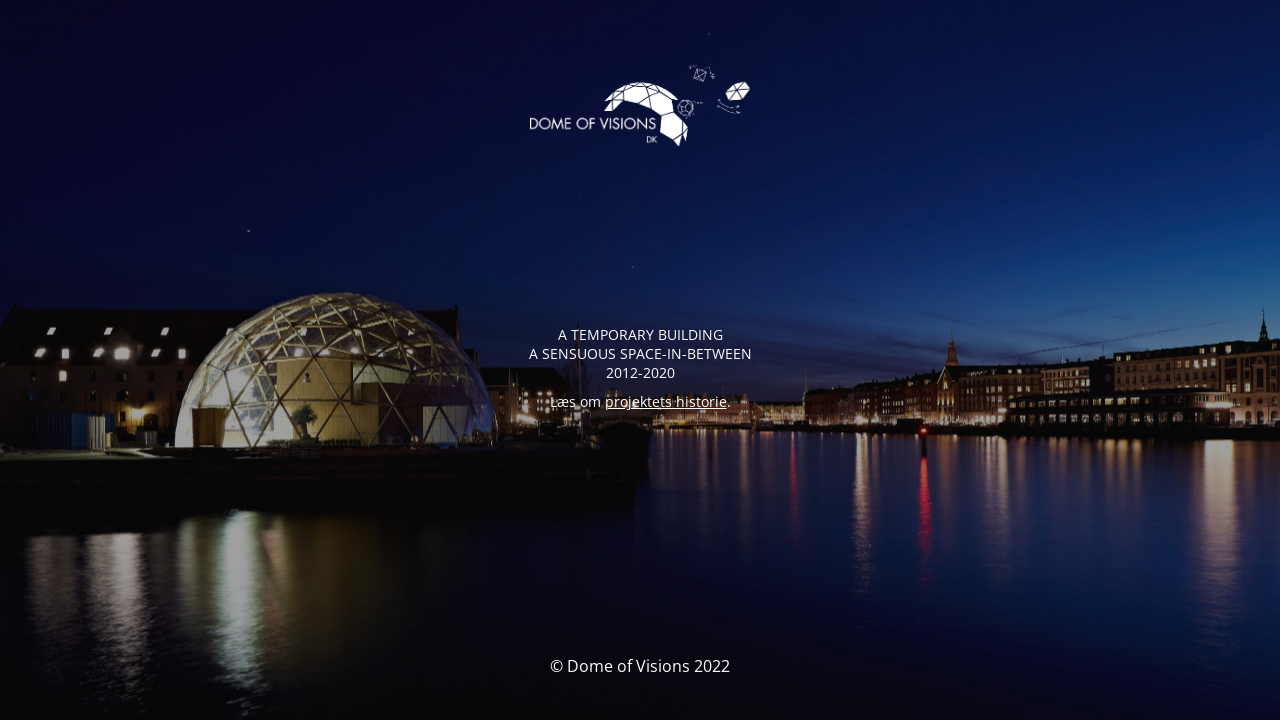

--- FILE ---
content_type: text/html; charset=UTF-8
request_url: http://domeofvisions.dk/event/hush-moss-the-vice/
body_size: 1878
content:
<!DOCTYPE html>
<html lang="en-US">
<head>
	<meta charset="UTF-8" />
	<title>Dome of Visions</title>	<link rel="icon" href="http://domeofvisions.dk/wp-content/uploads/2015/05/DoV-icon-512-55658a8av1_site_icon-32x32.png" sizes="32x32" />
<link rel="icon" href="http://domeofvisions.dk/wp-content/uploads/2015/05/DoV-icon-512-55658a8av1_site_icon-256x256.png" sizes="192x192" />
<link rel="apple-touch-icon" href="http://domeofvisions.dk/wp-content/uploads/2015/05/DoV-icon-512-55658a8av1_site_icon-256x256.png" />
<meta name="msapplication-TileImage" content="http://domeofvisions.dk/wp-content/uploads/2015/05/DoV-icon-512-55658a8av1_site_icon.png" />
	<meta name="viewport" content="width=device-width, maximum-scale=1, initial-scale=1, minimum-scale=1">
	<meta name="description" content="A temporary building  A sensuous space-in-between"/>
	<meta http-equiv="X-UA-Compatible" content="" />
	<meta property="og:site_name" content="Dome of Visions - A temporary building  A sensuous space-in-between"/>
	<meta property="og:title" content="Dome of Visions"/>
	<meta property="og:type" content="Maintenance"/>
	<meta property="og:url" content="http://domeofvisions.dk"/>
	<meta property="og:description" content="A TEMPORARY BUILDING
A SENSUOUS SPACE-IN-BETWEEN
2012-2020
Læs om projektets historie."/>
				<meta property="og:image" content="http://domeofvisions.dk/wp-content/uploads/2022/09/DoV-banner-white.png" />
			<meta property="og:image:url" content="http://domeofvisions.dk/wp-content/uploads/2022/09/DoV-banner-white.png"/>
			<meta property="og:image:secure_url" content="http://domeofvisions.dk/wp-content/uploads/2022/09/DoV-banner-white.png"/>
			<meta property="og:image:type" content="png"/>
			<link rel="profile" href="http://gmpg.org/xfn/11" />
	<link rel="pingback" href="http://domeofvisions.dk/xmlrpc.php" />
	<link rel='stylesheet' id='mtnc-style-css' href='http://domeofvisions.dk/wp-content/plugins/maintenance/load/css/style.css?ver=1767475320' type='text/css' media='all' />
<link rel='stylesheet' id='mtnc-fonts-css' href='http://domeofvisions.dk/wp-content/plugins/maintenance/load/css/fonts.css?ver=1767475320' type='text/css' media='all' />
<style type="text/css">body {background-color: #111111}.preloader {background-color: #111111}body {font-family: Open Sans; }.site-title, .preloader i, .login-form, .login-form a.lost-pass, .btn-open-login-form, .site-content, .user-content-wrapper, .user-content, footer, .maintenance a{color: #ffffff;} a.close-user-content, #mailchimp-box form input[type="submit"], .login-form input#submit.button  {border-color:#ffffff} input[type="submit"]:hover{background-color:#ffffff} input:-webkit-autofill, input:-webkit-autofill:focus{-webkit-text-fill-color:#ffffff} body &gt; .login-form-container{background-color:#111111}.btn-open-login-form{background-color:#111111}input:-webkit-autofill, input:-webkit-autofill:focus{-webkit-box-shadow:0 0 0 50px #111111 inset}input[type='submit']:hover{color:#111111} #custom-subscribe #submit-subscribe:before{background-color:#111111} </style>    
    <!--[if IE]><script type="text/javascript" src="http://domeofvisions.dk/wp-content/plugins/maintenance/load/js/jquery.backstretch.min.js"></script><![endif]--><link rel="stylesheet" href="https://fonts.bunny.net/css?family=Open%20Sans:300,300italic,regular,italic,600,600italic,700,700italic,800,800italic:300"></head>

<body class="maintenance ">

<div class="main-container">
	<div class="preloader"><i class="fi-widget" aria-hidden="true"></i></div>	<div id="wrapper">
		<div class="center logotype">
			<header>
				        <div class="logo-box" rel="home">
            <img src="http://domeofvisions.dk/wp-content/uploads/2022/09/DoV-banner-white.png" srcset="http://domeofvisions.dk/wp-content/uploads/2022/09/DoV-banner-white.png 2x" width="220"  alt="logo">
        </div>
    			</header>
		</div>
		<div id="content" class="site-content">
			<div class="center">
                <div class="description" style="font-weight:300;font-style:normal"><header class="entry-header" style="margin-bottom: 20px;font-family: 'Helvetica Neue', Helvetica, Arial, 'Lucida Grande', sans-serif;font-size: 13px"></header>
<p style="text-align: center">A TEMPORARY BUILDING<br />
A SENSUOUS SPACE-IN-BETWEEN<br />
2012-2020</p>
<p style="text-align: center">Læs om <a href="https://www.nxtbrand.dk/blog/dome-of-visions/">projektets historie</a>.</p>
</div>			</div>
		</div>
	</div> <!-- end wrapper -->
	<footer>
		<div class="center">
			<div style="font-weight:300;font-style:normal">© Dome of Visions 2022</div>		</div>
	</footer>
					<picture class="bg-img">
						<img class="skip-lazy" src="http://domeofvisions.dk/wp-content/uploads/2022/09/DoV-SoerenAagaard-067A4609-scaled.jpg">
		</picture>
	</div>

<script type="text/javascript" src="http://domeofvisions.dk/wp-includes/js/jquery/jquery.min.js?ver=3.7.1" id="jquery-core-js"></script>
<script type="text/javascript" src="http://domeofvisions.dk/wp-includes/js/jquery/jquery-migrate.min.js?ver=3.4.1" id="jquery-migrate-js"></script>
<script type="text/javascript" id="_frontend-js-extra">
/* <![CDATA[ */
var mtnc_front_options = {"body_bg":"http://domeofvisions.dk/wp-content/uploads/2022/09/DoV-SoerenAagaard-067A4609-scaled.jpg","gallery_array":[],"blur_intensity":"5","font_link":["Open Sans:300,300italic,regular,italic,600,600italic,700,700italic,800,800italic:300"]};
//# sourceURL=_frontend-js-extra
/* ]]> */
</script>
<script type="text/javascript" src="http://domeofvisions.dk/wp-content/plugins/maintenance/load/js/jquery.frontend.js?ver=1767475320" id="_frontend-js"></script>

</body>
</html>
